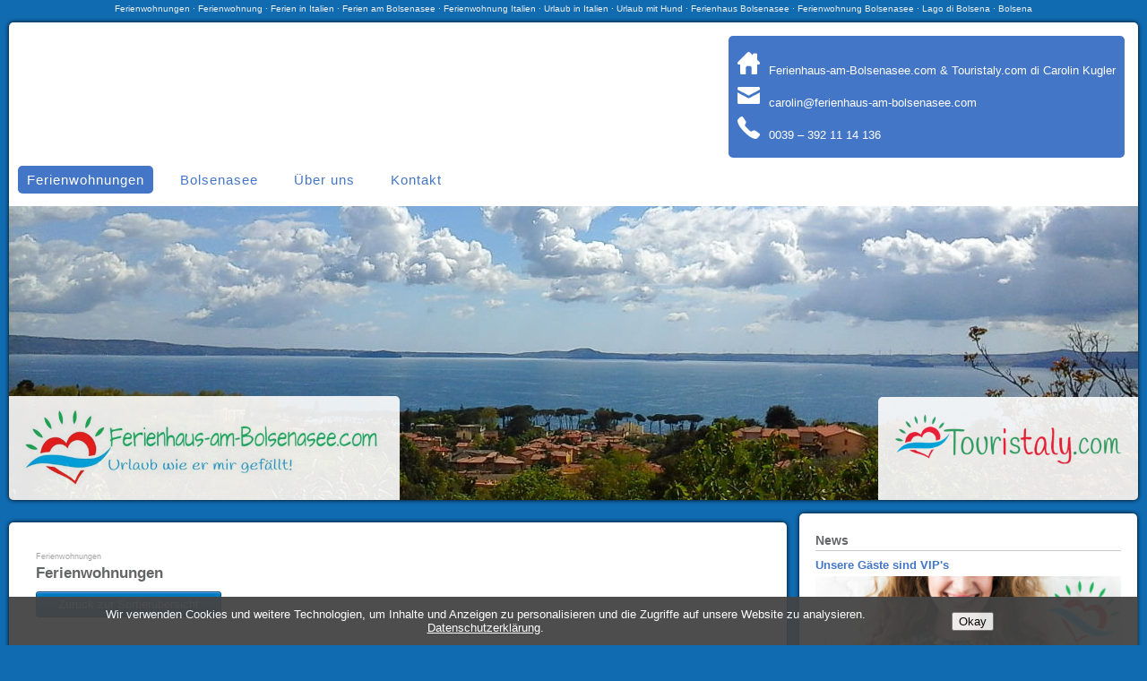

--- FILE ---
content_type: text/html; charset=UTF-8
request_url: https://www.ferienhaus-am-bolsenasee.com/ferienhaeuser/la-ripetta-%28bolsena---latium%29_o_6.php
body_size: 6818
content:
<!DOCTYPE HTML>
<html lang="de-DE">

<head>
	<meta http-equiv="content-type" content="text/html; charset=utf-8" />
	<title> - Ferienwohnungen / Ferienhäuser am Bolsenasee</title>
	<meta property="og:title" content=" - Ferienwohnungen / Ferienhäuser am Bolsenasee" />
	<meta name="author" content="Ferienhaus-am-Bolsenasee, I-01023 Bolsena" />
	<meta name="copyright" content="Ferienhaus-am-Bolsenasee, I-01023 Bolsena" />
	<meta name="publisher" content="symweb GmbH, D-71277 Rutesheim-Perouse, https://www.symweb.de/" />
	<meta name="keywords" content=", Ferienhäuser in Italien, Bolsena, Lago di Bolsena, Ferienwohnungen in Italien, Ferienhaus in Italien, Ferienwohnung in Italien, Ferien in Italien, Urlaub in Italien, Urlaub am Bolsenasee, Ferien am Bolsenasee, Feriendomizil, Ferien mit Hund" />
	<meta name="description" content=". Hier finden Sie ihr Traumferienhaus / Traumferienwohnung für einen unvergesslichen Urlaub" />
	<meta property="og:description" content=". Hier finden Sie ihr Traumferienhaus / Traumferienwohnung für einen unvergesslichen Urlaub" />
	<meta property="og:type" content="website" />
	<meta property="og:locale" content="de_DE" />
	<meta property="og:url" content="https://www.ferienhaus-am-bolsenasee.com/ferienhaeuser/la-ripetta-%28bolsena---latium%29_o_6.php" />
	<meta name="robots" content="index,follow" />
	<meta name="viewport" content="initial-scale=1.0, user-scalable=yes" />
	<link rel="shortcut icon" href="../images/favicon.ico" />

	<!-- css -->
		<!-- minimiertes css -->
		<link rel="stylesheet" type="text/css" href="../includes/min/f=css/fonts/fonts.css,css/main.css,css/screen.css,css/slicknav.css,css/media_queries.css,css/rateit.css,css/slickcss.css,css/easy-responsive-tabs.css,css/flexslider.css,css/BeatPicker.min.css,css/blueimp-gallery.css,css/navigation.css,css/ferienhaeuser.css" media="print,screen" />
		<!--[if IE]><style type="text/css">
			#outer {word-wrap:break-word;}
			ul {zoom:100%;}
		</style><![endif]-->
		<!--[if IE 8]><script type="text/javascript" src="../js/jquery.media_queries.js"></script><![endif]-->
	<!-- javascript -->
		<!-- jquery -->
		<script type="text/javascript" src="../js/jquery-1.8.3.min.js"></script>

		<!-- minimierte scripts -->
		<script type="text/javascript" async="async" src="../includes/min/f=js/jquery.masonry.min.js,js/jquery.goup.min.js,js/jquery.slicknav.min.js,js/jquery.debounceresize.js,js/jquery.rateit.min.js,js/slick.min.js,js/easyResponsiveTabs.js,js/jquery.flexslider-min.js,js/jquery.lazyload.min.js,js/jquery-validate.min.js,js/BeatPicker.min.js,js/blueimp-gallery.min.js,js/general.js,js/ferienhaeuser_detail.js"></script>

<script src="//maps.googleapis.com/maps/api/js?v=weekly&key=AIzaSyCdGhKNvXy-Yw2yVHwDvxpM-dKkKi-Lf1k&libraries=places"></script>

	<!-- gaOptout -->
	<script type="text/javascript">
	var gaProperty = 'UA-39783660-1';
	var disableStr = 'ga-disable-' + gaProperty;
	if (document.cookie.indexOf(disableStr + '=true') > -1) {
	window[disableStr] = true;
	}
	function gaOptout() {
	document.cookie = disableStr + '=true; expires=Thu, 31 Dec 2099 23:59:59 UTC; path=/';
	window[disableStr] = true;
	}
	</script>
	<!-- google analytics -->
	<script type="text/javascript">

		var _gaq = _gaq || [];
		_gaq.push(['_setAccount', 'UA-39783660-1']);
		_gaq.push(['_gat._anonymizeIp']);
		_gaq.push(['_trackPageview']);

		(function() {
			var ga = document.createElement('script'); ga.type = 'text/javascript'; ga.async = true;
			ga.src = ('https:' == document.location.protocol ? 'https://ssl' : 'http://www') + '.google-analytics.com/ga.js';
			var s = document.getElementsByTagName('script')[0]; s.parentNode.insertBefore(ga, s);
		})();

	</script>
</head>

<body onload="initializeMapstraction();">

<div id="fb-root"></div>
<script>(function(d, s, id) {
  var js, fjs = d.getElementsByTagName(s)[0];
  if (d.getElementById(id)) return;
  js = d.createElement(s); js.id = id;
  js.src = "//connect.facebook.net/de_DE/sdk.js#xfbml=1&appId=496672520377954&version=v2.0";
  fjs.parentNode.insertBefore(js, fjs);
}(document, 'script', 'facebook-jssdk'));</script>

<div id="fullheightcontainer">
	<div id="wrapper">
	<!-- main (start) -->
	<div id="wrapper2">
		<div id="siteWords"><span>Ferienwohnungen &middot; Ferienwohnung &middot; Ferien in Italien &middot; Ferien am Bolsenasee &middot; Ferienwohnung Italien &middot; Urlaub in Italien &middot; Urlaub mit Hund &middot; Ferienhaus Bolsenasee &middot; Ferienwohnung Bolsenasee &middot; Lago di Bolsena &middot; Bolsena</span></div>
		<div id="outer">
			<div id="float-wrap">
				<!-- content (start) -->
				<div id="center">
					<div id="clearheadercenter"></div>
					<div id="masonry">
						<div class="grid-sizer"></div>
						<div class="item w1 stamp stamp1">
							<div id="container-center">
								<!-- sie sind hier: -->
								<div id="contLocation">
<span><a href="../ferienhaeuser/index.php" title="Ferienwohnungen">Ferienwohnungen</a></span>
								</div>

	<div id="contBlock1">
<h1>Ferienwohnungen</h1>
		<div class="ferienhaeuserContent">
<!-- objekt -->
<div class="ferienhaeuserContainer">
	<button class="myButton" onclick="window.location.href = '../ferienhaeuser/index.php';">Zurück zur Sortierübersicht</button><br /><br />

	<h2 class="objekt"></h2><br />

	<!-- galerie / video -->
		<div class="clear">&nbsp;</div>

	<!-- beschreibungs tabs -->
	<div id="responsiveTab">
		<!-- tabkopf -->
		<ul class="resp-tabs-list">
			<li>Beschreibung</li>
						<li>Ausstattung</li>
			<li>Lage</li>
									<li>Kontakt</li>
		</ul>
		<!-- tabinhalte -->
		<div class="resp-tabs-container">     
			<!-- beschreibung -->
			<div>
							</div>
			<!-- zimmeraufteilung -->
						<!-- austattung -->
			<div>
				<!-- austattung außenbereich -->
				<div class="liSpalte">
					<h2>Außenbereich</h2>
					<ul>
																																																																	</ul>
				</div>
				<!-- austattung geräteaustattung -->
				<div class="reSpalte">
					<h2>Geräteaustattung</h2>
					<ul>
																																																																													</ul>
				</div>
				<!-- austattung allgemein -->
				<div class="liSpalte">
					<h2>Allgemein</h2>
					<ul>
																																																																	</ul>
				</div>
				<div class="clear">&nbsp;</div>
			</div>
			<!-- lage -->
			<div>
																<!-- google maps -->
				<div id="ferienhaeuserGMap"></div>
			</div>
			<!-- preistabelle -->
						<!-- wohneinheiten im objekt -->
						<!-- kontaktformular -->
			<div>
				<form class="kontaktformular" id="kontaktformular" method="get" action="">
					<input type="hidden" name="typ" value="objekt" />
					<span style="font-weight:bold" >Unverbindliche Anfrage</span>
					<table>
						<tbody>
							<tr>
								<td>Anreise, Abreise *</td>
								<td><input type="text" name="anreise" data-beatpicker="true" data-beatpicker-module="clear,gotoDate" data-beatpicker-format="['DD','MM','YYYY'],separator:'.'" data-beatpicker-position="['*','*']" data-beatpicker-range="true" data-beatpicker-extra="customOptions"></td>
							</tr>
							<tr>
								<td>Erwachsene *</td>
								<td><input type="text" name="anzahlerwachsene" size="2" maxlength="2" /></td>
							</tr>
							<tr>
								<td>Anzahl Kinder</td>
								<td><input type="text" name="anzahlkinder" size="2" maxlength="2" /></td>
							</tr>
							<tr>
								<td>Alter der Kinder</td>
								<td><input type="text" name="alterkinder" size="5" maxlength="10" /></td>
							</tr>
							<tr>
								<td>Hund</td>
								<td><input type="text" name="anzahlhund" size="2" maxlength="2" /></td>
							</tr>
							<tr>
								<td>Name des Objekts</td>
								<td><input type="text" name="nameobjekt" maxlength="90" disabled value="" /></td>
							</tr>
							<tr>
								<td style="font-weight:bold; padding-top:15px; ">Persönliche Angaben</td>
								<td></td>
							</tr>
							<tr>
								<td>Anrede</td>
								<td><input type="radio" name="anrede" value="1"> Frau <input type="radio" name="anrede" value="2"> Herr</td>
							</tr>
							<tr>
								<td>Vorname, Nachname *</td>
								<td><input type="text" name="vorname" /> <input type="text" name="nachname" maxlength="90" /></td>
							</tr>
							<tr>
								<td>Strasse</td>
								<td><input type="text" name="strasse" maxlength="120" /></td>
							</tr>
							<tr>
								<td>Plz, Ort</td>
								<td><input type="text" name="plz" size="4" maxlength="5" /> <input type="text" name="ort" maxlength="90" /></td>
							</tr>
							<tr>
								<td>Antwort bevorzugt per</td>
								<td><input type="radio" name="antwortbevorzugt" value="1"> Telefon <input type="radio" name="antwortbevorzugt" value="2"> E-Mail</td>
							</tr>
							<tr>
								<td>Telefon *</td>
								<td><input type="text" name="telefon" maxlength="40"/></td>
							</tr>
							<tr>
								<td>E-Mail *</td>
								<td><input type="text" name="email" maxlength="90" /></td>
							</tr>
							<tr>
								<td>Persönliche Nachricht</td>
								<td><textarea name="persoenlichenachricht" cols="40" rows="3"></textarea></td>
							</tr>
							<tr style="display:none">
								<td>Spamschutz *</td>
								<td><input type="text" name="honeypot" maxlength="40"/></td>
							</tr>
							<tr>
								<td></td>
								<td><input class="submit myButton" type="submit" value="absenden" /></td>
							</tr>
						</tbody>
					</table>
				</form>
			</div>
		</div>
	</div>

	<!-- stichworte -->
	</div>
		</div>
		<div class="clear">&nbsp;</div>
	</div>


								<!-- druckansicht -->
								<div id="printPage">
									<p><a class="printPage" href="/ferienhaeuser/la-ripetta-%28bolsena---latium%29_o_6.php?print=1" rel="nofollow" title=" - Ferienwohnungen / Ferienhäuser am Bolsenasee (Druckansicht)"><img src="../images/print.png" alt="Drucken" /></a></p>
								</div>
							</div>
						</div>


						<div class="item w2">
							<!-- news -->
							<div class="KastenRechteSpalte">
								<h2>News</h2>
<div class="reSpalteBox">
<h3 class="reSpalteTitel"><a href="../news/unsere-gaeste-sind-vips__34.php" title="Unsere G&auml;ste sind VIP&#039;s ">Unsere G&auml;ste sind VIP&#039;s </a></h3>
<div class="aktuellesimage"><a href="../news/unsere-gaeste-sind-vips__34.php" title="Unsere G&auml;ste sind VIP&#039;s "><img class="reSpalteImage lazy" src="../thumbnail.php?w=350&amp;image=news/images/398cc22a-c9d4-4119-80c6-7e330a8893b1.jpeg" width="350" alt="" />
</a></div><p class="reSpalteUntertitel">Mach mehr aus Deinem Urlaub &ndash; mit unseren exklusiven Gutscheinen! ... [<a href="../news/unsere-gaeste-sind-vips__34.php" title="Unsere G&auml;ste sind VIP&#039;s ">mehr</a>]</p>
</div>
<div class="reSpalteBox"><p class="reSpalteUntertitel">[<a href="../news/index.php" title="Weitere Neuigkeiten">Weitere Neuigkeiten</a>]</p></div>
							</div>
						</div>

						<div class="item w2">
							<div style="text-align:center;">
								<button class="myButton" onclick="$('.alleEinheiten').slickPrev();">&uArr;</button>
							</div>
							<!-- alle einheiten -->
							<div class="KastenRechteSpalte alleEinheiten">
								<h2>alle Feriendomizile</h2>
<div class="reSpalteBox" data-sortiernummer="1">
<h3 class="reSpalteTitel"><a href="../ferienhaeuser/agriturismo-le-vigne-%28bolsena---bolsenasee---italien%29_o_128.php" title="Agriturismo Le Vigne (Bolsena / Bolsenasee / Italien)">Agriturismo Le Vigne (Bolsena / Bolsenasee / Italien)</a></h3>
<div class="ferienhaeuserimage"><a href="../ferienhaeuser/agriturismo-le-vigne-%28bolsena---bolsenasee---italien%29_o_128.php" title="Agriturismo Le Vigne (Bolsena / Bolsenasee / Italien)"><img class="reSpalteImage" src="../thumbnail.php?w=350&amp;image=ferienhaeuser/images/objekte/Le Vigne/le vigne.jpg" width="350" alt="Agriturismo Le Vigne (Bolsena / Bolsenasee / Italien)" />
</a></div><div class="ferienhaeusericons"><ul><li>Max  Personen</span></li><li>Wohnfläche  m²</span></li><li><span style="font-weight:bold">Preis ab  €</span></li></ul><img src="../images/icon_pool.png" alt="Pool" title="Pool"/><img src="../images/icon_hund.png" alt="Urlaub mit Hund" title="Urlaub mit Hund"/><img src="../images/icon_wifi.png" alt="Internet / WIFI / WLAN" title="Internet / WIFI / WLAN"/><img src="../images/icon_klimaanlage.png" alt="Klimaanlage" title="Klimaanlage"/></div><div class="clear">&nbsp;</div><p class="reSpalteUntertitel">Nur zweihundert Meter vom Zentrum von Bolsena&nbsp;entfernt, liegt das traumhafte Agriturismo Le Vigne, bestehend aus 5 Ferienwohnungn und ein paar charmanten Zimmern, direkt an der ... [<a href="../ferienhaeuser/agriturismo-le-vigne-%28bolsena---bolsenasee---italien%29_o_128.php" title="Agriturismo Le Vigne (Bolsena / Bolsenasee / Italien)">mehr</a>]</p>
</div>
<div class="reSpalteBox" data-sortiernummer="2">
<h3 class="reSpalteTitel"><a href="../ferienhaeuser/ferienhaus-honeymoon-%28bolsena---bolsenasee---italien%29_o_126.php" title="Ferienhaus Honeymoon (Bolsena / Bolsenasee / Italien) ">Ferienhaus Honeymoon (Bolsena / Bolsenasee / Italien) </a></h3>
<div class="ferienhaeuserimage"><a href="../ferienhaeuser/ferienhaus-honeymoon-%28bolsena---bolsenasee---italien%29_o_126.php" title="Ferienhaus Honeymoon (Bolsena / Bolsenasee / Italien) "><img class="reSpalteImage" src="../thumbnail.php?w=350&amp;image=ferienhaeuser/images/objekte/Honeymoon/515201901141811119723L.jpg" width="350" alt="Ferienhaus Honeymoon (Bolsena / Bolsenasee / Italien) " />
</a></div><div class="ferienhaeusericons"><ul><li>Max 4 Personen</span></li><li>Wohnfläche 50 m²</span></li><li><span style="font-weight:bold">Preis ab 105 €</span></li></ul><img src="../images/icon_strand.png" alt="Strand" title="Strand"/><img src="../images/icon_pool.png" alt="Pool" title="Pool"/><img src="../images/icon_hund.png" alt="Urlaub mit Hund" title="Urlaub mit Hund"/><img src="../images/icon_wifi.png" alt="Internet / WIFI / WLAN" title="Internet / WIFI / WLAN"/></div><div class="clear">&nbsp;</div><p class="reSpalteUntertitel">Dieses kleine romantische Ferienhaus DIREKT am Bolsenasee f&uuml;r 2 Personen, geh&ouml;rt zu einem der sch&ouml;nsten Agriturismi in Bolsena  ... [<a href="../ferienhaeuser/ferienhaus-honeymoon-%28bolsena---bolsenasee---italien%29_o_126.php" title="Ferienhaus Honeymoon (Bolsena / Bolsenasee / Italien) ">mehr</a>]</p>
</div>
<div class="reSpalteBox" data-sortiernummer="6">
<h3 class="reSpalteTitel"><a href="../ferienhaeuser/ferienhaus-biene-%28bolsena---bolsenasee---italien%29_o_125.php" title="Ferienhaus Biene (Bolsena / Bolsenasee / Italien) ">Ferienhaus Biene (Bolsena / Bolsenasee / Italien) </a></h3>
<div class="ferienhaeuserimage"><a href="../ferienhaeuser/ferienhaus-biene-%28bolsena---bolsenasee---italien%29_o_125.php" title="Ferienhaus Biene (Bolsena / Bolsenasee / Italien) "><img class="reSpalteImage" src="../thumbnail.php?w=350&amp;image=ferienhaeuser/images/objekte/Poggio delle Api/DSC_6519.JPG" width="350" alt="Ferienhaus Biene (Bolsena / Bolsenasee / Italien) " />
</a></div><div class="ferienhaeusericons"><ul><li>Max 13 Personen</span></li><li>Wohnfläche 143 m²</span></li><li><span style="font-weight:bold">Preis ab  €</span></li></ul><img src="../images/icon_strand.png" alt="Strand" title="Strand"/><img src="../images/icon_pool.png" alt="Pool" title="Pool"/><img src="../images/icon_hund.png" alt="Urlaub mit Hund" title="Urlaub mit Hund"/></div><div class="clear">&nbsp;</div><p class="reSpalteUntertitel">Ferienhaus "Agriturismo Biene" mit 2 Ferienwohnung - ideal auch f&uuml;r Urlaub mit Freunden! ... [<a href="../ferienhaeuser/ferienhaus-biene-%28bolsena---bolsenasee---italien%29_o_125.php" title="Ferienhaus Biene (Bolsena / Bolsenasee / Italien) ">mehr</a>]</p>
</div>
<div class="reSpalteBox" data-sortiernummer="7">
<h3 class="reSpalteTitel"><a href="../ferienhaeuser/lagriturismo-%28bolsena---bolsenasee---italien%29_o_117.php" title="L&#039;Agriturismo (Bolsena / Bolsenasee / Italien) ">L&#039;Agriturismo (Bolsena / Bolsenasee / Italien) </a></h3>
<div class="ferienhaeuserimage"><a href="../ferienhaeuser/lagriturismo-%28bolsena---bolsenasee---italien%29_o_117.php" title="L&#039;Agriturismo (Bolsena / Bolsenasee / Italien) "><img class="reSpalteImage" src="../thumbnail.php?w=350&amp;image=ferienhaeuser/images/objekte/La Fattoria/201902071246149163.jpg" width="350" alt="L&#039;Agriturismo (Bolsena / Bolsenasee / Italien) " />
</a></div><div class="ferienhaeusericons"><ul><li>Max 7 Personen</span></li><li>Wohnfläche  m²</span></li><li><span style="font-weight:bold">Preis ab  €</span></li></ul><img src="../images/icon_strand.png" alt="Strand" title="Strand"/><img src="../images/icon_pool.png" alt="Pool" title="Pool"/></div><div class="clear">&nbsp;</div><p class="reSpalteUntertitel">Agriturismo direkt am Bolsenasee mit 8 Apartments, Pool und Strand. ... [<a href="../ferienhaeuser/lagriturismo-%28bolsena---bolsenasee---italien%29_o_117.php" title="L&#039;Agriturismo (Bolsena / Bolsenasee / Italien) ">mehr</a>]</p>
</div>
<div class="reSpalteBox" data-sortiernummer="8">
<h3 class="reSpalteTitel"><a href="../ferienhaeuser/parco-verde-%28bolsena---bolsenasee---italien%29_o_120.php" title="Parco Verde (Bolsena / Bolsenasee / Italien) ">Parco Verde (Bolsena / Bolsenasee / Italien) </a></h3>
<div class="ferienhaeuserimage"><a href="../ferienhaeuser/parco-verde-%28bolsena---bolsenasee---italien%29_o_120.php" title="Parco Verde (Bolsena / Bolsenasee / Italien) "><img class="reSpalteImage" src="../thumbnail.php?w=350&amp;image=ferienhaeuser/images/objekte/Parco di Canuleio/LAnticaFattoria-0715.JPG" width="350" alt="Parco Verde (Bolsena / Bolsenasee / Italien) " />
</a></div><div class="ferienhaeusericons"><ul><li>Max  Personen</span></li><li>Wohnfläche  m²</span></li><li><span style="font-weight:bold">Preis ab  €</span></li></ul><img src="../images/icon_strand.png" alt="Strand" title="Strand"/><img src="../images/icon_pool.png" alt="Pool" title="Pool"/><img src="../images/icon_hund.png" alt="Urlaub mit Hund" title="Urlaub mit Hund"/><img src="../images/icon_wifi.png" alt="Internet / WIFI / WLAN" title="Internet / WIFI / WLAN"/></div><div class="clear">&nbsp;</div><p class="reSpalteUntertitel">Entdecke pure Erholung am malerischen Bolsenasee!In diesem traumhaften Agriturismo mit Pool und Seeblick ... [<a href="../ferienhaeuser/parco-verde-%28bolsena---bolsenasee---italien%29_o_120.php" title="Parco Verde (Bolsena / Bolsenasee / Italien) ">mehr</a>]</p>
</div>
<div class="reSpalteBox" data-sortiernummer="10">
<h3 class="reSpalteTitel"><a href="../ferienhaeuser/alloggio-titti-%28bolsena---bolsenasee---italien%29_o_98.php" title="Alloggio Titti (Bolsena / Bolsenasee / Italien) ">Alloggio Titti (Bolsena / Bolsenasee / Italien) </a></h3>
<div class="ferienhaeuserimage"><a href="../ferienhaeuser/alloggio-titti-%28bolsena---bolsenasee---italien%29_o_98.php" title="Alloggio Titti (Bolsena / Bolsenasee / Italien) "><img class="reSpalteImage" src="../thumbnail.php?w=350&amp;image=ferienhaeuser/images/objekte/Alloggio Titti/extra 3.jpg" width="350" alt="Alloggio Titti (Bolsena / Bolsenasee / Italien) " />
</a></div><div class="ferienhaeusericons"><ul><li>Max 4 Personen</span></li><li>Wohnfläche 58 m²</span></li><li><span style="font-weight:bold">Preis ab 107 €</span></li></ul><img src="../images/icon_wifi.png" alt="Internet / WIFI / WLAN" title="Internet / WIFI / WLAN"/></div><div class="clear">&nbsp;</div><p class="reSpalteUntertitel">Reihenhaus direkt in Bolsena, in ruhiger Lage (private Zufahrtsstra&szlig;e), direkt am See! ... [<a href="../ferienhaeuser/alloggio-titti-%28bolsena---bolsenasee---italien%29_o_98.php" title="Alloggio Titti (Bolsena / Bolsenasee / Italien) ">mehr</a>]</p>
</div>
<div class="reSpalteBox" data-sortiernummer="11">
<h3 class="reSpalteTitel"><a href="../ferienhaeuser/il-casale-del-sughereto-%28bolsena---bolsenasee---italien%29_o_95.php" title="Il Casale del Sughereto (Bolsena / Bolsenasee / Italien) ">Il Casale del Sughereto (Bolsena / Bolsenasee / Italien) </a></h3>
<div class="ferienhaeuserimage"><a href="../ferienhaeuser/il-casale-del-sughereto-%28bolsena---bolsenasee---italien%29_o_95.php" title="Il Casale del Sughereto (Bolsena / Bolsenasee / Italien) "><img class="reSpalteImage" src="../thumbnail.php?w=350&amp;image=ferienhaeuser/images/objekte/Villa Marco/WhatsApp Image 2022-05-04 at 21.17.31(8).jpeg" width="350" alt="Il Casale del Sughereto (Bolsena / Bolsenasee / Italien) " />
</a></div><div class="ferienhaeusericons"><ul><li>Max 6 Personen</span></li><li>Wohnfläche 75 m²</span></li><li><span style="font-weight:bold">Preis ab 250,00 €</span></li></ul><img src="../images/icon_pool.png" alt="Pool" title="Pool"/><img src="../images/icon_wifi.png" alt="Internet / WIFI / WLAN" title="Internet / WIFI / WLAN"/></div><div class="clear">&nbsp;</div><p class="reSpalteUntertitel">Traumvilla mit sch&ouml;nsten Blick auf den See und Pool mit Springbrunnen! (f&uuml;r 4-6 Personen) ... [<a href="../ferienhaeuser/il-casale-del-sughereto-%28bolsena---bolsenasee---italien%29_o_95.php" title="Il Casale del Sughereto (Bolsena / Bolsenasee / Italien) ">mehr</a>]</p>
</div>
							</div>

							<div style="text-align:center;">
								<button class="myButton" onclick="$('.alleEinheiten').slickNext();">&dArr;</button>
							</div>
						</div>
						<div class="item w2" style="height:100px; margin-top:1px;">
							<!-- social bar -->
							<div class="KastenRechteSpalte">
								<h2>Wir sind auf</h2>

								<!-- facebook -->
								<div class="fb-like" data-href="https://www.facebook.com/FerienhausAmBolsenasee?fref=ts" data-layout="button_count" data-action="like" data-show-faces="true" data-share="true"></div><br /><br />
							</div>
						</div>
					</div>
					<div id="clearfootercenter"></div>
				</div>
				<!-- content (ende) -->
			</div> <!-- end id="float-wrap" -->
			<div class="clear">&nbsp;</div>
		</div> <!-- end <div id="outer"> -->
	</div> <!-- end id="wrapper2" -->
	<!-- main (ende) -->

	<!-- header (start) -->
	<div id="header">
		<header>
			<div id="intro">
				<div id="pageHeader">
				</div>
				<div class="kontaktBlock">
					<p><a href="/index.php" title="Startseite"><img src="../images/home.png" alt="Ferienhaus-am-Bolsenasee.com &amp; Touristaly.com di Carolin Kugler" />Ferienhaus-am-Bolsenasee.com &amp; Touristaly.com di Carolin Kugler</a></p>
					<p><a href="mailto:carolin@ferienhaus-am-bolsenasee.com" title="E-Mail an Ferienhaus-am-Bolsenasee.com di Carolin Kugler"><img src="../images/mail.png" alt="E-Mail" />carolin@ferienhaus-am-bolsenasee.com</a></p>
					<p><a href="tel:00393921114136" title="Anrufen bei Ferienhaus-am-Bolsenasee.com di Carolin Kugler"><img src="../images/phone.png" alt="Anrufen" />0039 – 392 11 14 136</a></p>
				</div>
				<div class="kontaktBlock w2">
					<p>
						<a href="/index.php" title="Startseite"><img src="../images/home.png" alt="Ferienhaus-am-Bolsenasee.com &amp; Touristaly.com di Carolin Kugler" /></a>
						<a href="mailto:carolin@ferienhaus-am-bolsenasee.com" title="E-Mail an Ferienhaus-am-Bolsenasee.com di Carolin Kugler"><img src="../images/mail.png" alt="E-Mail" /></a>
						<a href="tel:00393921114136" title="Anrufen bei Ferienhaus-am-Bolsenasee.com di Carolin Kugler"><img style="padding-right:0;" src="../images/phone.png" alt="Anrufen" /></a>
					</p>
				</div>
				<!-- navigation -->
				<div id="navContainer">
					<nav>
						<ul class="navList">
						<!-- beginn des dynamischen menü -->
<li id="navFerienhaeuser" class="act"><a href="../ferienhaeuser/index.php" title="Ferienwohnungen" >Ferienwohnungen</a></li>
<li><a href="../bolsenasee/index.php" title="Bolsenasee" >Bolsenasee</a></li>
<li><a href="../ueber-uns.php" title="&Uuml;ber uns" >&Uuml;ber uns</a></li>
<li id="navKontakt"><a href="../kontakt.php" title="Kontakt" >Kontakt</a></li>
						<!-- ende des dynamischen menü -->
						</ul>
					</nav>
				</div>
				<div id="kopfbild">
	<img src="/images/kopfbild.jpg" alt="Ferien am Bolsenasee" title="Ferien am Bolsenasee" height="350" width="1260" />				</div>
				<div id="slogan">
					<div id="logo">
						<a href="/index.php" title="Ferienhaus-am-Bolsenasee.com di Carolin Kugler"><img src="/images/ferienhaus-am-bolsenasee-logo.jpg" width="406" height="85" alt="Ferienhaus-am-Bolsenasee.com di Carolin Kugler" title="Ferienhaus-am-Bolsenasee.com di Carolin Kugler" /></a>
					</div>
				</div>
				<div id="slogan2">
					<div id="logo2">
						<a href="https://www.touristaly.com/" target="_blank" title="Touristaly.com di Carolin Kugler"><img src="/images/logo-touristaly.png" width="260" height="64" alt="Touristaly.com di Carolin Kugler" title="Touristaly.com di Carolin Kugler" /></a>
					</div>
				</div>
			</div>
		</header>
	</div>
	<!-- header (ende) -->

	<div class="clear">&nbsp;</div>

	<!-- footer (start) -->
	<div id="footer">
		<footer>
			<!-- fusszeile -->
			<div id="outro">
				<!-- stichwort-wolke -->
				<div id="stichwortWolke">
<a href="../stichwort/ferienwohnung/2" class="t2" title="Ferienwohnung (2)" style="font-size:11px;">Ferienwohnung</a>
<a href="../stichwort/latium/3" class="t2" title="Latium (1)" style="font-size:11px;">Latium</a>
<a href="../stichwort/ferienhaus/1" class="t2" title="Ferienhaus (0)" style="font-size:11px;">Ferienhaus</a>
				</div>
				<!-- navigation -->
				<div id="navContainerFooter">
					<nav>
						<ul class="navList">
						<!-- beginn des dynamischen menü -->
<li>Entdecken
<ul>
<li><a href="../bolsenasee/index.php" title="Der Bolsenasee" >Der Bolsenasee</a></li>
<li><a href="../freizeitaktivitaeten/index.php" title="Freizeitaktivit&auml;ten" >Freizeitaktivit&auml;ten</a></li>
<li><a href="../links/index.php" title="interessante Links" >interessante Links</a></li>
<li><a href="../news/index.php" title="News" >News</a></li>
</ul>
</li>

<li>Interessantes<ul>
<li><a href="../ueber-uns.php" title="&Uuml;ber uns" >&Uuml;ber uns</a></li>
<li><a href="../https://www.facebook.com/FerienhausAmBolsenasee?fref=ts" title="Wir auf Facebook" >Wir auf Facebook</a></li>
<li><a href="../https://www.youtube.com/channel/UCTlD6ApfbzNr5SbN8V1ccXg" title="Wir auf Youtube" >Wir auf Youtube</a></li>
</ul>
</li>

<li>Infos<ul>
<li><a href="../versicherungen.php" title="Versicherungen" >Versicherungen</a></li>
<li><a href="../agbs.php" title="AGBs" >AGBs</a></li>
<li><a href="../haeufige_fragen/index.php" title="H&auml;ufige Fragen" >H&auml;ufige Fragen</a></li>
</ul>
</li>

<li>Sonstiges<ul>
<li><a href="../kontakt.php" title="Kontakt" >Kontakt</a></li>
<li><a href="../impressum.php" title="Impressum" >Impressum</a></li>
<li id="navDatenschutz"><a href="../datenschutz.php" title="Datenschutz" >Datenschutz</a></li>
<li><a href="../stichwort/index.php" title="Stichworte" >Stichworte</a></li>
<li id="navSitemap"><a href="../sitemap.php" title="Sitemap" >Sitemap</a></li>
</ul>
</li>
						<!-- ende des dynamischen menü -->
						</ul>
					</nav>
				</div>
				<div class="clear">&nbsp;</div>
				<!-- copyright -->
				<div id="pageFooter">
					<p><a onclick="window.open('../../admin/ferienhaeuser/objekte_index.php?m_id=5&amp;action=aendern&amp;id=6', 'admin');" rel="nofollow" style="text-decoration:none;">&copy;</a> <a onclick="window.open('../admin/login.php')" rel="nofollow" title="">2026</a> <a href="https://www.ferienhaus-am-bolsenasee.com/" title="ferienhaus-am-bolsenasee.com">ferienhaus-am-bolsenasee.com</a> powered by <a href="https://www.symweb.de/" target="_blank" title="Internetagentur symweb">symweb GmbH</a></p>
				</div>
			</div>
		</footer>
	</div>
	<!-- footer (ende) -->

	<!-- scrollbutton -->
	<div id='goup'></div>
</div>
</div>


               <script type="text/javascript">
               //<![CDATA[
               var geocoder= new google.maps.Geocoder();
               function initializeMapstraction() {
             
                var mapOptions = {
                  zoom: 13,
                  panControl: true,
                  zoomControl: true,
                  streetViewControl: true,
                  scaleControl: false,
                  mapTypeId: google.maps.MapTypeId.ROADMAP
                };
                map = new google.maps.Map(document.getElementById('ferienhaeuserGMap',mapOptions),
                mapOptions);
               
                  function geocode(address){
                    
                    geocoder.geocode( { 'address': address}, function(results, status) {
                      if (status == google.maps.GeocoderStatus.OK) {
                        map.setCenter(results[0].geometry.location);
                        marker = new google.maps.Marker({
                          map: map,
                          position: results[0].geometry.location,
                        });
                      } 
                    });
                  }
                  var address = ", ,";
                  geocode(address);
                 
               }
               //]]>
               </script>
               
<!-- The Gallery as lightbox dialog, should be a child element of the document body -->
<div id="blueimp-gallery" class="blueimp-gallery">
	<div class="slides"></div>
	<h3 class="title"></h3>
	<a class="prev">‹</a>
	<a class="next">›</a>
	<a class="close">×</a>
	<a class="play-pause"></a>
	<ol class="indicator"></ol>
</div>

<!-- logo mobil -->
<div id="logo_mobil"><a href="/index.php" title="Ferienhaus-am-Bolsenasee.com di Carolin Kugler"><img src="/images/ferienhaus-am-bolsenasee-logo-mobil.jpg" width="215" height="45" alt="Ferienhaus-am-Bolsenasee.com di Carolin Kugler" title="Ferienhaus-am-Bolsenasee.com di Carolin Kugler" /></a></div>

<!-- datenschutzInfo -->
<div id="datenschutzInfo" >
	<div class="text">
		<p>Wir verwenden Cookies und weitere Technologien, um Inhalte und Anzeigen zu personalisieren und die Zugriffe auf unsere Website zu analysieren. <a href="/datenschutz.php" target="_blank" title="Datenschutzerklärung">Datenschutzerkl&auml;rung</a>.</p>
	</div>
	<div class="button">
		<button class="annehmen">Okay</button>
	</div>
</div>

</body>
</html>

--- FILE ---
content_type: text/css; charset=utf-8
request_url: https://www.ferienhaus-am-bolsenasee.com/includes/min/f=css/fonts/fonts.css,css/main.css,css/screen.css,css/slicknav.css,css/media_queries.css,css/rateit.css,css/slickcss.css,css/easy-responsive-tabs.css,css/flexslider.css,css/BeatPicker.min.css,css/blueimp-gallery.css,css/navigation.css,css/ferienhaeuser.css
body_size: 8776
content:
@font-face{font-family:'GochiHand-Regular';src:url('/css/fonts/GochiHand-Regular_gdi.eot');src:url('/css/fonts/GochiHand-Regular_gdi.eot?#iefix') format('embedded-opentype'),
url('/css/fonts/GochiHand-Regular_gdi.woff') format('woff'),
url('/css/fonts/GochiHand-Regular_gdi.ttf') format('truetype'),
url('/css/fonts/GochiHand-Regular_gdi.otf') format('opentype'),
url('/css/fonts/GochiHand-Regular_gdi.svg#GochiHand-Regular') format('svg');font-weight:400;font-style:normal;font-stretch:normal;unicode-range:U+0020-20AC}#wrapper{border:0}#wrapper2{border:0}#outer{background:none}body{background:#106BB1;font-family:Verdana,Arial,sans-serif;color:#656667;font-size:0.8em}h1{font-size:17px;line-height:20px;padding:0;margin:0;margin-bottom:10px}h2{font-size:14px;line-height:15px;padding:0;margin-bottom:0}h3{font-size:12px;line-height:15px}h4{font-size:9px}p{margin:8px
0 !important;padding:0}img{border:0;max-width:100%;height:auto}ul{margin-left:0;padding-left:0}li{margin-left:18px;list-style-image:url('/images/list_icon.png');padding-bottom:7px}a:link,a:visited{color:#4476C7;text-decoration:none}a:hover,a:active{text-decoration:underline}input[type="text"],textarea{border:1px
solid #ccc}hr{color:#ccc}select{background:none;border:1px
solid #ccc}.small{font-size:11px}.x-small{font-size:9px}.no-margin{margin:0;padding:0}.seitennavi{font-size:12px;line-height:15px;color:#EC910B}img.bild-links{float:left;clear:left;margin-right:10px;margin-bottom:10px}img.bild-rechts{float:right;clear:right;margin-left:10px;margin-bottom:10px}#siteWords
span{position:absolute;top:0px;left:0px;z-index:2;width:100%;height:20px;line-height:20px;font-size:10px;color:#edeeee;vertical-align:middle;text-align:center}#siteWords
a{text-decoration:none;color:#edeeee}#intro{height:350px}#pageHeader{position:absolute}.kontaktBlock{background:#4476C7;color:#fff;padding:10px;position:absolute;right:15px;top:15px;border-radius:5px}.kontaktBlock
a{color:#fff;text-decoration:none}.kontaktBlock
img{padding-right:10px}.kontaktBlock.w2{display:none;z-index:99;text-align:center}.kontaktBlock.w2
img{padding-right:25px}#kopfbild{position:absolute;margin-top:0px}#kopfbild
img{height:auto;max-width:100%;width:100%}#slogan{opacity:0.9;position:absolute;bottom:0;background:#fff;padding:15px
15px 10px 15px;color:#fff;font-size:25px;border-top-right-radius:5px}#slogan2{opacity:0.9;position:absolute;bottom:0;right:0;background:#fff;padding:15px
15px 10px 15px;color:#fff;font-size:25px;border-top-left-radius:5px;min-height:90px}#contLocation{font-size:9px;color:#a6a6a6;height:17px;line-height:17px}#contLocation
a{color:#a6a6a6;text-decoration:none}#container-center{padding:15px}#contBlock1{width:auto;font-size:12px;line-height:15px}#stichwortWolke{text-align:center;float:left;width:30%}#stichwortWolke
a{text-decoration:none;color:#444;padding:4px;line-height:18px}#stichwortWolke a:hover{color:#4476C7}.masonry_suche{text-align:left;border-radius:5px;border:1px
solid #ddd;padding:15px;margin-top:15px}.masonry_suche
.weitereSuchkriterien{display:none}.masonry_suche
.wenigerSuchkriterienLink{display:none}.masonry_suche
h2{width:auto;margin:0;margin-bottom:6px;padding-bottom:3px;border-bottom:1px solid #ccc}.masonry_suche
.formular_submit{text-align:center}.masonry_suche input[type="submit"]{text-align:center;margin-top:10px;margin-bottom:10px;display:inline-block;display:inline-table}.masonry_suche
.label{width:100%}.masonry_suche input[type="text"]{border:1px
solid #ccc;border-radius:2px;color:#656667;height:15px;padding:5px;width:99%}.masonry_suche input.beatpicker-input{width:99%}.masonry_suche input.beatpicker-input-to{margin-top:5px}.masonry_suche
select{background:none;border:1px
solid #ccc;color:#656667}.masonry_suche
#abstandstrand{margin-top:5px !important;margin-bottom:20px;padding:0
15px 0 12px}.masonry_suche
.hidden{display:none}.masonry_suche
.wenigerButton{display:none}.masonry_suche .personenanzahl, .masonry_suche .geeignetfuer, .masonry_suche
.objekttyp{border-bottom:1px solid #ccc;margin-bottom:5px;padding-bottom:5px}.masonry_suche .geeignetfuer .myLabel, .masonry_suche .objekttyp .myLabel, .masonry_suche .ausstattung
.myLabel{width:105% !important}.masonry_suche.mobil{margin-bottom:15px;display:none}.masonry_suche.mobil
.weitereSuchkriterien{display:none}.masonry_suche.mobil
.wenigerSuchkriterienLink{display:none}.masonry_suche.mobil .geeignetfuer .myLabel,
.masonry_suche.mobil .objekttyp .myLabel,
.masonry_suche.mobil .ausstattung
.myLabel{width:102% !important}.masonry_suche.mobil .geeignetfuer .mehrButton,
.masonry_suche.mobil .geeignetfuer .wenigerButton,
.masonry_suche.mobil .objekttyp .mehrButton,
.masonry_suche.mobil .objekttyp .wenigerButton,
.masonry_suche.mobil .ausstattung .mehrButton,
.masonry_suche.mobil .ausstattung
.wenigerButton{width:102.5% !important}#masonry{width:100%;height:100%;margin-top:10px;margin-bottom:15px}#masonry .grid-sizer{width:5%}#masonry
.gutter{width:15px}#masonry
.item{background:#fff;border-radius:5px;box-shadow:0 0 5px #000;padding:15px;margin-bottom:15px}#masonry
.item.w1{width:66.5%}#masonry
.item.w2{width:27.5%;margin-bottom:15px;margin-top:0}#masonry .item
img{max-width:100%}#masonry
.stamp.stamp1{left:0}#masonry
.stamp.stamp2{right:0}.KastenRechteSpalte{width:auto;margin:5px
auto;padding:3px}.KastenRechteSpalte
h2{width:auto;margin:0;margin-bottom:6px;padding-bottom:3px;border-bottom:1px solid #ccc}.KastenRechteSpalte
h3{width:auto;margin:0}div.reSpalteBox{}img.reSpalteImage{margin:3px
auto}.KastenRechteSpalte.alleEinheiten{margin-bottom:20px}.KastenRechteSpalte.alleEinheiten
.reSpalteBox{border-bottom:1px solid #ccc;padding-top:5px;height:520px}.KastenRechteSpalte.alleEinheiten .reSpalteBox
.reSpalteTitel{margin-bottom:5px}.reSpalteTitel{font-size:13px;color:#222;line-height:19px;margin-top:0px}.reSpalteUntertitel{font-size:12px;color:#444;line-height:14px;font-weight:normal;margin-top:2px;margin-bottom:10px}.ferienhaeuserimage{float:left}.ferienhaeusericons{float:left}.ferienhaeusericons
img{float:left}#outro{height:auto;line-height:29px;clear:both}#outro
p{font-size:11px;color:#656667;margin:0;padding:0;text-align:center}#outro
a{color:#656667;text-decoration:none}#printPage{width:auto;margin:10px
0;font-size:12px}#printPage
p{margin:0;padding:0}#printPage
a{font-size:11px}#impressum-sym
a{color:#000;text-decoration:none}ul.aufzaehlung{list-style-type:disc}ul.aufzaehlung
li{list-style-image:none}#logo_mobil{display:none;position:fixed;top:5px;right:10px;z-index:99}.linke-spalte{float:left;width:250px}.rechte-spalte{float:right;width:250px}.myButton{-moz-box-shadow:inset 0px 1px 0px 0px #54a3f7;-webkit-box-shadow:inset 0px 1px 0px 0px #54a3f7;box-shadow:inset 0px 1px 0px 0px #54a3f7;background:-webkit-gradient(linear, left top, left bottom, color-stop(0.05, #007dc1), color-stop(1, #0061a7));background:-moz-linear-gradient(top, #007dc1 5%, #0061a7 100%);background:-webkit-linear-gradient(top, #007dc1 5%, #0061a7 100%);background:-o-linear-gradient(top, #007dc1 5%, #0061a7 100%);background:-ms-linear-gradient(top, #007dc1 5%, #0061a7 100%);background:linear-gradient(to bottom, #007dc1 5%, #0061a7 100%);filter:progid:DXImageTransform.Microsoft.gradient(startColorstr='#007dc1', endColorstr='#0061a7',GradientType=0);background-color:#007dc1;-moz-border-radius:3px;-webkit-border-radius:3px;border-radius:3px;border:1px
solid #124d77;display:inline-block;cursor:pointer;color:#fff;font-size:13px;padding:6px
24px;text-decoration:none;text-shadow:0px 1px 0px #154682}.myButton:hover{background:-webkit-gradient(linear, left top, left bottom, color-stop(0.05, #0061a7), color-stop(1, #007dc1));background:-moz-linear-gradient(top, #0061a7 5%, #007dc1 100%);background:-webkit-linear-gradient(top, #0061a7 5%, #007dc1 100%);background:-o-linear-gradient(top, #0061a7 5%, #007dc1 100%);background:-ms-linear-gradient(top, #0061a7 5%, #007dc1 100%);background:linear-gradient(to bottom, #0061a7 5%, #007dc1 100%);filter:progid:DXImageTransform.Microsoft.gradient(startColorstr='#0061a7',endColorstr='#007dc1',GradientType=0);background-color:#0061a7}.myButton:active{position:relative;top:1px}.myLabel{-moz-box-shadow:inset 0px 1px 0px 0px #54a3f7;-webkit-box-shadow:inset 0px 1px 0px 0px #54a3f7;box-shadow:inset 0px 1px 0px 0px #54a3f7;background:-webkit-gradient(linear, left top, left bottom, color-stop(0.05, #007dc1), color-stop(1, #0061a7));background:-moz-linear-gradient(top, #007dc1 5%, #0061a7 100%);background:-webkit-linear-gradient(top, #007dc1 5%, #0061a7 100%);background:-o-linear-gradient(top, #007dc1 5%, #0061a7 100%);background:-ms-linear-gradient(top, #007dc1 5%, #0061a7 100%);background:linear-gradient(to bottom, #007dc1 5%, #0061a7 100%);filter:progid:DXImageTransform.Microsoft.gradient(startColorstr='#007dc1', endColorstr='#0061a7',GradientType=0);background-color:#007dc1;-moz-border-radius:3px;-webkit-border-radius:3px;border-radius:3px;border:1px
solid #124d77;display:inline-block;color:#fff;font-size:13px;padding:5px;text-decoration:none;text-shadow:0px 1px 0px #154682;width:99% !important}.mehrButton{-moz-box-shadow:inset 0px 1px 0px 0px #54a3f7;-webkit-box-shadow:inset 0px 1px 0px 0px #54a3f7;box-shadow:inset 0px 1px 0px 0px #54a3f7;background:-webkit-gradient(linear, left top, left bottom, color-stop(0.05, #007dc1), color-stop(1, #0061a7));background:-moz-linear-gradient(top, #007dc1 5%, #0061a7 100%);background:-webkit-linear-gradient(top, #007dc1 5%, #0061a7 100%);background:-o-linear-gradient(top, #007dc1 5%, #0061a7 100%);background:-ms-linear-gradient(top, #007dc1 5%, #0061a7 100%);background:linear-gradient(to bottom, #007dc1 5%, #0061a7 100%);filter:progid:DXImageTransform.Microsoft.gradient(startColorstr='#007dc1', endColorstr='#0061a7',GradientType=0);background-color:#007dc1;-moz-border-radius:3px;-webkit-border-radius:3px;border-radius:3px;border:1px
solid #124d77;display:inline-block;cursor:pointer;color:#fff;font-size:13px;padding:3px;text-decoration:none;text-shadow:0px 1px 0px #154682;width:106% !important}.mehrButton:hover{background:-webkit-gradient(linear, left top, left bottom, color-stop(0.05, #0061a7), color-stop(1, #007dc1));background:-moz-linear-gradient(top, #0061a7 5%, #007dc1 100%);background:-webkit-linear-gradient(top, #0061a7 5%, #007dc1 100%);background:-o-linear-gradient(top, #0061a7 5%, #007dc1 100%);background:-ms-linear-gradient(top, #0061a7 5%, #007dc1 100%);background:linear-gradient(to bottom, #0061a7 5%, #007dc1 100%);filter:progid:DXImageTransform.Microsoft.gradient(startColorstr='#0061a7',endColorstr='#007dc1',GradientType=0);background-color:#0061a7}.mehrButton:active{position:relative;top:1px}.wenigerButton{-moz-box-shadow:inset 0px 1px 0px 0px #54a3f7;-webkit-box-shadow:inset 0px 1px 0px 0px #54a3f7;box-shadow:inset 0px 1px 0px 0px #54a3f7;background:-webkit-gradient(linear, left top, left bottom, color-stop(0.05, #007dc1), color-stop(1, #0061a7));background:-moz-linear-gradient(top, #007dc1 5%, #0061a7 100%);background:-webkit-linear-gradient(top, #007dc1 5%, #0061a7 100%);background:-o-linear-gradient(top, #007dc1 5%, #0061a7 100%);background:-ms-linear-gradient(top, #007dc1 5%, #0061a7 100%);background:linear-gradient(to bottom, #007dc1 5%, #0061a7 100%);filter:progid:DXImageTransform.Microsoft.gradient(startColorstr='#007dc1', endColorstr='#0061a7',GradientType=0);background-color:#007dc1;-moz-border-radius:3px;-webkit-border-radius:3px;border-radius:3px;border:1px
solid #124d77;display:inline-block;cursor:pointer;color:#fff;font-size:13px;padding:3px;text-decoration:none;text-shadow:0px 1px 0px #154682;width:106% !important}.wenigerButton:hover{background:-webkit-gradient(linear, left top, left bottom, color-stop(0.05, #0061a7), color-stop(1, #007dc1));background:-moz-linear-gradient(top, #0061a7 5%, #007dc1 100%);background:-webkit-linear-gradient(top, #0061a7 5%, #007dc1 100%);background:-o-linear-gradient(top, #0061a7 5%, #007dc1 100%);background:-ms-linear-gradient(top, #0061a7 5%, #007dc1 100%);background:linear-gradient(to bottom, #0061a7 5%, #007dc1 100%);filter:progid:DXImageTransform.Microsoft.gradient(startColorstr='#0061a7',endColorstr='#007dc1',GradientType=0);background-color:#0061a7}.wenigerButton:active{position:relative;top:1px}#datenschutzInfo{position:fixed;bottom:0;left:0;right:0;z-index:100;opacity:0.95;background:#444;color:#fff;width:100%;max-width:1260px;margin:0
auto;display:flex;justify-content:center}#datenschutzInfo
div.text{max-width:70%;flex:1 1 auto;padding:4px}#datenschutzInfo
div.button{max-width:15%;flex:1 1 auto;align-self:center;padding:4px;border:0;background:none}#datenschutzInfo
p{width:100%;margin:0
auto;padding:0;text-align:center;font-size:13px;line-height:15px}#datenschutzInfo
a{color:#fff;text-decoration:underline}button.annehmen{}html,body{margin:0;padding:0;border:0;height:100%}body{text-align:center}.clear{clear:both;height:1px;overflow:hidden;line-height:1%;font-size:0px;margin-bottom:0px}* html
.clear{height:auto;margin-bottom:0}#fullheightcontainer{margin-left:auto;margin-right:auto;text-align:left;position:relative;max-width:1260px}#wrapper{min-height:100%;height:100%}#outer{z-index:1;position:relative;height:100%}#float-wrap{float:left;display:inline;width:100%}#center{float:right;display:inline;width:100%}#header{z-index:1;position:absolute;top:0px;height:465px;overflow:hidden;background:#fff;width:100%;margin-top:25px;box-shadow:0 0 5px #000;border-radius:5px}#clearheadercenter{height:505px;overflow:hidden}#footer{z-index:1;height:auto;clear:both;overflow:hidden;margin-top:-15px;width:100%;background:#fff;border-radius:5px;box-shadow:0 0 5px #000;bottom:0}#clearfootercenter{height:0px;overflow:hidden}.slicknav_menu{display:none;position:fixed;z-index:99;width:100%}.slicknav_btn{position:relative;display:block;vertical-align:middle;float:right;padding:0.438em 0.625em 0.438em 0.625em;line-height:1.125em;cursor:pointer}.slicknav_menu
.slicknav_menutxt{display:block;line-height:1.188em;float:left}.slicknav_menu
.slicknav_icon{float:left;margin:0.188em 0 0 0.438em}.slicknav_menu .slicknav_no-text{margin:0}.slicknav_menu .slicknav_icon-bar{display:block;width:1.125em;height:0.125em;-webkit-border-radius:1px;-moz-border-radius:1px;border-radius:1px;-webkit-box-shadow:0 1px 0 rgba(0, 0, 0, 0.25);-moz-box-shadow:0 1px 0 rgba(0, 0, 0, 0.25);box-shadow:0 1px 0 rgba(0, 0, 0, 0.25)}.slicknav_btn .slicknav_icon-bar+.slicknav_icon-bar{margin-top:0.188em}.slicknav_nav{clear:both}.slicknav_nav ul,
.slicknav_nav
li{display:block}.slicknav_nav
.slicknav_arrow{font-size:0.8em;margin:0
0 0 0.4em}.slicknav_nav
.slicknav_item{display:block;cursor:pointer}.slicknav_nav
a{display:block}.slicknav_nav .slicknav_item
a{display:inline}.slicknav_menu:before,.slicknav_menu:after{content:" ";display:table}.slicknav_menu:after{clear:both}.slicknav_menu{*zoom:1}.slicknav_menu{font-size:16px}.slicknav_btn{margin:5px
5px 6px;text-decoration:none;text-shadow:0 1px 1px rgba(255, 255, 255, 0.75);-webkit-border-radius:5px;-moz-border-radius:5px;border-radius:5px;background-color:#4476C7;float:left}.slicknav_menu
.slicknav_menutxt{color:#FFF;font-weight:bold;text-shadow:0 1px 3px #000}.slicknav_menu .slicknav_icon-bar{background-color:#f5f5f5}.slicknav_menu{background:#fff;border-bottom:3px solid #fff;padding:5px;border-bottom:2px solid #7F8883}.slicknav_nav{color:#fff;margin:0;padding:0;font-size:0.875em}.slicknav_nav, .slicknav_nav
ul{list-style:none;overflow:hidden}.slicknav_nav
ul{padding:0;margin:0
0 0 0}.slicknav_nav
.slicknav_item{padding:5px
10px;margin:2px
5px}.slicknav_nav
a{padding:5px
10px;margin:2px
5px;text-decoration:none;color:#000;text-align:left}.slicknav_nav .slicknav_item
a{padding:0;margin:0}.slicknav_nav .slicknav_item:hover{-webkit-border-radius:5px;-moz-border-radius:5px;border-radius:5px;color:#fff;background:#4476C7;transition:background 0.5s}.slicknav_nav ul a:hover{-webkit-border-radius:5px;-moz-border-radius:5px;border-radius:5px;color:#fff;background:#4476C7}.slicknav_nav ul li.act
a{border-radius:5px;color:#fff;background:#4476C7}.slicknav_nav ul li.act ul li
a{background:none;color:#000}.slicknav_nav ul li.act ul li a:hover{-webkit-border-radius:5px;-moz-border-radius:5px;border-radius:5px;color:#b42d30}.slicknav_nav ul li.act ul li.act
a{border-radius:5px;color:#b42d30}.slicknav_nav
.slicknav_txtnode{margin-left:15px}@media screen and (max-width:1180px){#masonry
.item.w1{width:66.0% !important}#masonry
.item.w2{width:27.3% !important}}@media screen and (max-width:1120px){#masonry
.item.w1{width:65.5% !important}}@media screen and (max-width:1090px){#masonry
.item.w1{width:65.0% !important}#masonry
.item.w2{width:27.0% !important}#responsiveTabGalerie
.liSpalte{width:100% !important}#responsiveTabGalerie
.reSpalte{width:100%;float:none !important;clear:both;padding-top:10px}#responsiveTab
.liSpalte{width:100% !important}#responsiveTab
.reSpalte{float:none !important;width:100%;clear:both;padding-top:10px}}@media screen and (max-width:985px){#masonry
.item.w1{width:64.5% !important}#masonry
.item.w2{width:26.5% !important}}@media screen and (max-width:910px){.masonry_suche .geeignetfuer .myLabel, .masonry_suche .objekttyp .myLabel, .masonry_suche .ausstattung
.myLabel{width:110% !important}.masonry_suche .geeignetfuer .mehrButton, .masonry_suche .objekttyp .mehrButton, .masonry_suche .ausstattung
.mehrButton{width:112% !important}.masonry_suche .geeignetfuer .wenigerButton, .masonry_suche .objekttyp .wenigerButton, .masonry_suche .ausstattung
.wenigerButton{width:112% !important}}@media screen and (max-width:845px){#masonry
.item.w1{width:64.5% !important}#masonry
.item.w2{width:26.0% !important}}@media screen and (max-width:890px){.kontaktBlock{display:none}.kontaktBlock.w2{display:block}}@media screen and (max-width:800px){#navContainer{display:none}#kopfbild{margin-top:30px}.slicknav_menu{display:block}.masonry
.item.w1{width:94.0%}.masonry
.item.w2{width:100%;margin-top:20px}#logo_mobil{display:block}.kontaktBlock.w2{margin-top:16px}#masonry
.item.w1{width:95% !important;margin-bottom:15px}#masonry
.item.w2{width:95% !important}#slogan,#slogan2{display:none}#siteWords{display:none}.seitenOutput
a{margin:0
10px 0 10px;line-height:25px}body,p,a,contLocation{line-height:20px}.masonry_suche{display:none}.masonry_suche.mobil{display:block}#ferienhaeuserSuchergebnis #ferienhaeuserSuchkriterien
h2{width:100%}#ferienhaeuserSuchergebnis #ferienhaeuserSuchkriterien
.weitereSuchkriterienLink{display:none}}@media screen and (max-width:605px){#masonry
.item.w1{width:94.5% !important;margin-bottom:15px}#masonry
.item.w2{width:94.5% !important}#responsiveTab .preistabelle
table{font-size:10px}}@media screen and (max-width:550px){#masonry
.item.w1{width:94.0% !important;margin-bottom:15px}#masonry
.item.w2{width:94.0% !important}.ferienhaeuserContent .kontaktformular table,.ferienhaeuserContent tbody,.ferienhaeuserContent
tr{display:block}.ferienhaeuserContent .kontaktformular
tr{padding:5px
0 5px 0}.ferienhaeuserContent .kontaktformular tbody
th{display:block;font-weight:bold}.ferienhaeuserContent .kontaktformular th
a{font-weight:normal}.ferienhaeuserContent .kontaktformular
td{display:inline-block;min-width:30%;text-align:left}.ferienhaeuserContent .kontaktformular td:nth-child(3){text-align:left}.bewertungsformular table,.bewertungsformular tbody,.bewertungsformular
tr{display:block}.bewertungsformular
tr{padding:5px
0 5px 0}.bewertungsformular tbody
th{display:block;font-weight:bold}.bewertungsformular th
a{font-weight:normal}.bewertungsformular
td{display:inline-block;min-width:30%;text-align:left}.bewertungsformular td:nth-child(3){text-align:left}.formularContent table,.formularContent tbody,.formularContent
tr{display:block}.formularContent
tr{padding:5px
0 5px 0}.formularContent tbody
th{display:block;font-weight:bold}.formularContent th
a{font-weight:normal}.formularContent
td{display:inline-block;min-width:30%;text-align:left}.formularContent td:nth-child(3){text-align:left}.preistabelle
table{overflow-x:auto;display:block;max-width:100% !important;width:100%;height:auto;overflow:auto}#ferienhaeuserSuchergebnis .ferienhaeuserContainer
.liSpalte{width:100% !important}#ferienhaeuserSuchergebnis .ferienhaeuserContainer
.reSpalte{float:none !important;width:100%;clear:both;padding-top:10px}}@media screen and (max-width:510px){#masonry
.item.w1{width:93.5% !important;margin-bottom:15px}#masonry
.item.w2{width:93.5% !important}.masonry_suche.mobil .geeignetfuer .myLabel,
.masonry_suche.mobil .objekttyp .myLabel,
.masonry_suche.mobil .ausstattung
.myLabel{width:104% !important}.masonry_suche.mobil .geeignetfuer .mehrButton,
.masonry_suche.mobil .geeignetfuer .wenigerButton,
.masonry_suche.mobil .objekttyp .mehrButton,
.masonry_suche.mobil .objekttyp .wenigerButton,
.masonry_suche.mobil .ausstattung .mehrButton,
.masonry_suche.mobil .ausstattung
.wenigerButton{width:105% !important}}@media screen and (max-width:470px){#masonry
.item.w1{width:93.0% !important;margin-bottom:15px}#masonry
.item.w2{width:93.0% !important}.ferienhaeuserContainer
.liSpalte{width:100% !important}.ferienhaeuserContainer
.reSpalte{float:none !important;width:100%;clear:both;padding-top:10px}}@media screen and (max-width:440px){#masonry
.item.w1{width:92.5% !important;margin-bottom:15px}#masonry
.item.w2{width:92% !important}.masonry_suche .mehrButton, .masonry_suche
.wenigerButton{width:106% !important}}@media screen and (max-width:410px){#masonry
.item.w1{width:92.0% !important;margin-bottom:15px}#masonry
.item.w2{width:92.0% !important}#container-center{padding:0}}@media screen and (max-width:385px){#masonry
.item.w1{width:91.5% !important;margin-bottom:15px}#masonry
.item.w2{width:91.5% !important}}@media screen and (max-width:365px){#logo_mobil{display:none}#masonry
.item.w1{width:91.0% !important;margin-bottom:15px}#masonry
.item.w2{width:91.0% !important}.masonry_suche.mobil .geeignetfuer .myLabel,
.masonry_suche.mobil .objekttyp .myLabel,
.masonry_suche.mobil .ausstattung
.myLabel{width:106% !important}.masonry_suche.mobil .geeignetfuer .mehrButton,
.masonry_suche.mobil .geeignetfuer .wenigerButton,
.masonry_suche.mobil .objekttyp .mehrButton,
.masonry_suche.mobil .objekttyp .wenigerButton,
.masonry_suche.mobil .ausstattung .mehrButton,
.masonry_suche.mobil .ausstattung
.wenigerButton{width:107.5% !important}}@media screen and (max-width:345px){#masonry
.item.w1{width:90.5% !important;margin-bottom:15px}#masonry
.item.w2{width:90.5% !important}}@media screen and (max-width:320px){#masonry
.item.w1{width:90.0% !important;margin-bottom:15px}#masonry
.item.w2{width:90.0% !important}}.rateit{display:-moz-inline-box;display:inline-block;position:relative;-webkit-user-select:none;-khtml-user-select:none;-moz-user-select:none;-o-user-select:none;-ms-user-select:none;user-select:none;-webkit-touch-callout:none}.rateit .rateit-range{position:relative;display:-moz-inline-box;display:inline-block;background:url(/images/star.png);height:16px;outline:none}.rateit .rateit-range
*{display:block}* html .rateit, * html .rateit .rateit-range{display:inline}* + html .rateit, * + html .rateit .rateit-range{display:inline}.rateit .rateit-hover, .rateit .rateit-selected{position:absolute;left:0px}.rateit .rateit-hover-rtl, .rateit .rateit-selected-rtl{left:auto;right:0px}.rateit .rateit-hover{background:url(/images/star.png) left -32px}.rateit .rateit-hover-rtl{background-position:right -32px}.rateit .rateit-selected{background:url(/images/star.png) left -16px}.rateit .rateit-selected-rtl{background-position:right -16px}.rateit .rateit-preset{background:url(/images/star.png) left -48px}.rateit .rateit-preset-rtl{background:url(/images/star.png) left -48px}.rateit button.rateit-reset{background:url(/images/delete.gif) 0 0;width:16px;height:16px;display:-moz-inline-box;display:inline-block;float:left;outline:none;border:none;padding:0}.rateit button.rateit-reset:hover, .rateit button.rateit-reset:focus{background-position:0 -16px}.slick-slider{position:relative;display:block;box-sizing:border-box;-moz-box-sizing:border-box;-webkit-touch-callout:none;-webkit-user-select:none;-khtml-user-select:none;-moz-user-select:none;-ms-user-select:none;user-select:none;-ms-touch-action:pan-y;touch-action:pan-y;-webkit-tap-highlight-color:transparent}.slick-list{position:relative;overflow:hidden;display:block;margin:0;padding:0}.slick-list:focus{outline:none}.slick-loading .slick-list{background:#fff url("/images/ajax-loader.gif") center center no-repeat}.slick-list.dragging{cursor:pointer;cursor:hand}.slick-slider .slick-track,
.slick-slider .slick-list{-webkit-transform:translate3d(0,0,0);-moz-transform:translate3d(0,0,0);-ms-transform:translate3d(0,0,0);-o-transform:translate3d(0,0,0);transform:translate3d(0,0,0)}.slick-track{position:relative;left:0;top:0;display:block}.slick-track:before,.slick-track:after{content:"";display:table}.slick-track:after{clear:both}.slick-loading .slick-track{visibility:hidden}.slick-slide{float:left;height:100%;min-height:1px;display:none}[dir="rtl"] .slick-slide{float:right}.slick-slide
img{display:block}.slick-slide.slick-loading
img{display:none}.slick-slide.dragging
img{pointer-events:none}.slick-initialized .slick-slide{display:block}.slick-loading .slick-slide{visibility:hidden}.slick-vertical .slick-slide{display:block;height:auto;border:1px
solid transparent}@font-face{font-family:"slick";src:url("/images/slick.eot");src:url("/images/slick.eot?#iefix") format("embedded-opentype"), url("/images/slick.woff") format("woff"), url("/images/slick.ttf") format("truetype"), url("/images/slick.svg#slick") format("svg");font-weight:normal;font-style:normal}.slick-prev,.slick-next{display:none;position:absolute;display:block;height:20px;width:20px;line-height:0;font-size:0;cursor:pointer;background:transparent;color:transparent;top:50%;margin-top:-10px;padding:0;border:none;outline:none}.slick-prev:hover,.slick-prev:focus,.slick-next:hover,.slick-next:focus{outline:none;background:transparent;color:transparent}.slick-prev:hover:before,.slick-prev:focus:before,.slick-next:hover:before,.slick-next:focus:before{opacity:1}.slick-prev.slick-disabled:before,.slick-next.slick-disabled:before{opacity:0.25}.slick-prev:before,.slick-next:before{font-family:"slick";font-size:20px;line-height:1;color:white;opacity:0.75;-webkit-font-smoothing:antialiased;-moz-osx-font-smoothing:grayscale}.slick-prev{left:-25px}[dir="rtl"] .slick-prev{left:auto;right:-25px}.slick-prev:before{content:"←"}[dir="rtl"] .slick-prev:before{content:"→"}.slick-next{right:-25px}[dir="rtl"] .slick-next{left:-25px;right:auto}.slick-next:before{content:"→"}[dir="rtl"] .slick-next:before{content:"←"}.slick-slider{margin-bottom:30px}.slick-dots{position:absolute;bottom:-45px;list-style:none;display:block;text-align:center;padding:0;width:100%}.slick-dots
li{position:relative;display:inline-block;height:20px;width:20px;margin:0
5px;padding:0;cursor:pointer}.slick-dots li
button{border:0;background:transparent;display:block;height:20px;width:20px;outline:none;line-height:0;font-size:0;color:transparent;padding:5px;cursor:pointer}.slick-dots li button:hover, .slick-dots li button:focus{outline:none}.slick-dots li button:hover:before, .slick-dots li button:focus:before{opacity:1}.slick-dots li button:before{position:absolute;top:0;left:0;content:"•";width:20px;height:20px;font-family:"slick";font-size:6px;line-height:20px;text-align:center;color:black;opacity:0.25;-webkit-font-smoothing:antialiased;-moz-osx-font-smoothing:grayscale}.slick-dots li.slick-active button:before{color:black;opacity:0.75}ul.resp-tabs-list,p{margin:0px;padding:0px}.resp-tabs-list
li{font-weight:600;font-size:12px;display:inline-block;padding:13px
10px;margin:0;list-style:none;cursor:pointer;float:left;border:1px
solid #ccc;border-bottom:none}.resp-tabs-container{padding:0px;background-color:#fff;clear:left}h2.resp-accordion{cursor:pointer;padding:5px;display:none}.resp-tab-content{display:none;padding:15px}.resp-tab-active{border:1px
solid #c1c1c1;border-bottom:none;margin-bottom:-1px !important;padding:12px
14px 14px 14px !important;background:}.resp-tab-active{-moz-box-shadow:inset 0px 1px 0px 0px #54a3f7;-webkit-box-shadow:inset 0px 1px 0px 0px #54a3f7;box-shadow:inset 0px 1px 0px 0px #54a3f7;background:-webkit-gradient(linear, left top, left bottom, color-stop(0.05, #007dc1), color-stop(1, #0061a7));background:-moz-linear-gradient(top, #007dc1 5%, #0061a7 100%);background:-webkit-linear-gradient(top, #007dc1 5%, #0061a7 100%);background:-o-linear-gradient(top, #007dc1 5%, #0061a7 100%);background:-ms-linear-gradient(top, #007dc1 5%, #0061a7 100%);background:linear-gradient(to bottom, #007dc1 5%, #0061a7 100%);filter:progid:DXImageTransform.Microsoft.gradient(startColorstr='#007dc1', endColorstr='#0061a7',GradientType=0);background-color:#007dc1;-moz-border-radius:3px;-webkit-border-radius:3px;border-radius:3px;border:1px
solid #124d77;display:inline-block;cursor:pointer;color:#fff;font-size:13px;padding:6px
24px;text-decoration:none;text-shadow:0px 1px 0px #154682}.resp-tab-active:hover{background:-webkit-gradient(linear, left top, left bottom, color-stop(0.05, #0061a7), color-stop(1, #007dc1));background:-moz-linear-gradient(top, #0061a7 5%, #007dc1 100%);background:-webkit-linear-gradient(top, #0061a7 5%, #007dc1 100%);background:-o-linear-gradient(top, #0061a7 5%, #007dc1 100%);background:-ms-linear-gradient(top, #0061a7 5%, #007dc1 100%);background:linear-gradient(to bottom, #0061a7 5%, #007dc1 100%);filter:progid:DXImageTransform.Microsoft.gradient(startColorstr='#0061a7',endColorstr='#007dc1',GradientType=0);background-color:#0061a7}.resp-tab-active:active{position:relative;top:1px}.resp-tab-active{border-bottom:none}.resp-content-active,.resp-accordion-active{display:block}.resp-tab-content{border:1px
solid #c1c1c1}h2.resp-accordion{font-size:13px;border:1px
solid #c1c1c1;border-top:0px solid #c1c1c1;margin:0px;padding:10px
15px}h2.resp-tab-active{border-bottom:0px solid #c1c1c1 !important;margin-bottom:0px !important;padding:10px
15px !important}h2.resp-tab-title:last-child{border-bottom:12px solid #c1c1c1 !important;background:blue}.resp-vtabs ul.resp-tabs-list{float:left;width:30%}.resp-vtabs .resp-tabs-list
li{display:block;padding:15px
15px !important;margin:0;cursor:pointer;float:none}.resp-vtabs .resp-tabs-container{padding:0px;background-color:#fff;border:1px
solid #c1c1c1;float:left;width:68%;min-height:250px;border-radius:4px;clear:none}.resp-vtabs .resp-tab-content{border:none}.resp-vtabs li.resp-tab-active{border:1px
solid #c1c1c1;border-right:none;background-color:#fff;position:relative;z-index:1;margin-right:-1px !important;padding:14px
15px 15px 14px !important}.resp-arrow{width:0;height:0;float:right;margin-top:3px;border-left:6px solid transparent;border-right:6px solid transparent;border-top:12px solid #106BB1}h2.resp-tab-active span.resp-arrow{border:none;border-left:6px solid transparent;border-right:6px solid transparent;border-bottom:12px solid #fff}h2.resp-tab-active{}.resp-easy-accordion  h2.resp-accordion{display:block}.resp-easy-accordion .resp-tab-content{border:1px
solid #c1c1c1}.resp-easy-accordion .resp-tab-content:last-child{border-bottom:1px solid #c1c1c1 !important}.resp-jfit{width:100%;margin:0px}.resp-tab-content-active{display:block}h2.resp-accordion:first-child{border-top:1px solid #c1c1c1 !important}@media only screen and (max-width: 1170px){ul.resp-tabs-list{display:none}h2.resp-accordion{display:block}.resp-vtabs .resp-tab-content{border:1px
solid #C1C1C1}.resp-vtabs .resp-tabs-container{border:none;float:none;width:100%;min-height:initial;clear:none}.resp-accordion-closed{display:none !important}.resp-vtabs .resp-tab-content:last-child{border-bottom:1px solid #c1c1c1 !important}}.flexslider
li{margin-left:0}.carousel{height:65px}.carousel
img{opacity:0.5}.carousel img:HOVER{opacity:1;transition:opacity 0.5s;cursor:pointer}.carousel .flex-active-slide
img{opacity:1}.flex-container a:active,
.flexslider a:active,
.flex-container a:focus,
.flexslider a:focus{outline:none}.slides,.flex-control-nav,.flex-direction-nav{margin:0;padding:0;list-style:none}@font-face{font-family:'flexslider-icon';src:url('/images/flexslider-icon.eot');src:url('/images/flexslider-icon.eot?#iefix') format('embedded-opentype'),
url('/images/flexslider-icon.woff') format('woff'),
url('/images/flexslider-icon.ttf') format('truetype'),
url('/images/flexslider-icon.svg#flexslider-icon') format('svg');font-weight:normal;font-style:normal}.flexslider{margin:0;padding:0}.flexslider .slides>li{display:none;-webkit-backface-visibility:hidden}.flexslider .slides
img{display:block}.flex-pauseplay
span{text-transform:capitalize}.slides:after{content:".";display:block;clear:both;visibility:hidden;line-height:0;height:0}html[xmlns] .slides{display:block}* html
.slides{height:1%}.no-js .slides>li:first-child{display:block}.flexslider{background:#fff;position:relative;max-height:320px;overflow:hidden;zoom:1}.flex-viewport{max-height:2000px;-webkit-transition:all 1s ease;-moz-transition:all 1s ease;-o-transition:all 1s ease;transition:all 1s ease}.loading .flex-viewport{max-height:300px}.flexslider
.slides{zoom:1}.flex-direction-nav{*height:0}.flex-direction-nav
a{text-decoration:none;display:block;width:40px;height:40px;margin:-20px 0 0;position:absolute;top:50%;z-index:10;overflow:hidden;opacity:0;cursor:pointer;color:rgba(0,0,0,0.8);text-shadow:1px 1px 0 rgba(255,255,255,0.3);-webkit-transition:all .3s ease;-moz-transition:all .3s ease;transition:all .3s ease}.flex-direction-nav .flex-prev{left:-50px}.flex-direction-nav .flex-next{right:-50px;text-align:right}.flexslider:hover .flex-prev{opacity:0.7;left:10px}.flexslider:hover .flex-next{opacity:0.7;right:10px}.flexslider:hover .flex-next:hover, .flexslider:hover .flex-prev:hover{opacity:1}.flex-direction-nav .flex-disabled{opacity:0!important;filter:alpha(opacity=0);cursor:default}.flex-direction-nav a:before{font-family:"flexslider-icon";font-size:40px;line-height:1;display:inline-block;content:'\f001'}.flex-direction-nav a.flex-next:before{content:'\f002'}.flex-pauseplay
a{display:block;width:20px;height:20px;position:absolute;bottom:5px;left:10px;opacity:0.8;z-index:10;overflow:hidden;cursor:pointer;color:#000}.flex-pauseplay a:before{font-family:"flexslider-icon";font-size:20px;display:inline-block;content:'\f004'}.flex-pauseplay a:hover{opacity:1}.flex-pauseplay a.flex-play:before{content:'\f003'}.flex-control-nav{width:100%;position:absolute;bottom:-40px;text-align:center}.flex-control-nav
li{margin:0
6px;display:inline-block;zoom:1;*display:inline}.flex-control-paging li
a{width:11px;height:11px;display:block;background:#666;background:rgba(0,0,0,0.5);cursor:pointer;text-indent:-9999px;-webkit-border-radius:20px;-moz-border-radius:20px;-o-border-radius:20px;border-radius:20px;-webkit-box-shadow:inset 0 0 3px rgba(0,0,0,0.3);-moz-box-shadow:inset 0 0 3px rgba(0,0,0,0.3);-o-box-shadow:inset 0 0 3px rgba(0,0,0,0.3);box-shadow:inset 0 0 3px rgba(0,0,0,0.3)}.flex-control-paging li a:hover{background:#333;background:rgba(0,0,0,0.7)}.flex-control-paging li a.flex-active{background:#000;background:rgba(0,0,0,0.9);cursor:default}.flex-control-thumbs{margin:5px
0 0;position:static;overflow:hidden}.flex-control-thumbs
li{width:25%;float:left;margin:0}.flex-control-thumbs
img{width:100%;display:block;opacity: .7;cursor:pointer}.flex-control-thumbs img:hover{opacity:1}.flex-control-thumbs .flex-active{opacity:1;cursor:default}@media screen and (max-width: 860px){.flex-direction-nav .flex-prev{opacity:1;left:10px}.flex-direction-nav .flex-next{opacity:1;right:10px}}.beatpicker{-moz-box-sizing:content-box !important;-webkit-box-sizing:content-box !important;-o-box-sizing:content-box !important;box-sizing:content-box !important;box-shadow:0 3px 2px #eee;-moz-box-shadow:0 3px 2px #eee;-o-box-shadow:0 3px 2px #eee;-webkit-box-shadow:0 3px 2px #eee;background-color:#f8f8f8;color:#373737;font-family:Trebuchet MS;font-size:13px;height:auto;min-width:200px;padding:4px;position:absolute;width:250px;border:1px solid #e1e1e1;border-bottom:3px solid #cfcfcf;-webkit-touch-callout:none;-webkit-user-select:none;-khtml-user-select:none;-moz-user-select:none;-ms-user-select:none;user-select:none;outline-style:none;z-index:9999}.beatpicker .button{background-color:#3994c5;border:medium none;color:#ebebeb;cursor:pointer;display:inline-block;font:bold 12px/2 arial,tahoma,sans-serif;margin:0 2px;padding:5px;text-align:center;text-decoration:none}.beatpicker .button:hover{background-color:#257eae}.beatpicker-inputnode{background-position:right center;background-repeat:no-repeat;cursor:pointer}.beatpicker ul{margin:0;padding:0}.beatpicker ul.cell-parent,.beatpicker li.cell{list-style:none outside none}.beatpicker ul.cell-parent{margin:0 auto;width:100%}.beatpicker li.cell{float:left;margin:1%;padding:2%;text-align:center;width:8%;white-space:nowrap}.beatpicker .days .cell-parent li.cell{cursor:pointer;transition:background-color .09s linear 0}.beatpicker .days .cell-parent li.cell.cell-months,.days .cell-parent li.cell.cell-years{padding:7% 5.5%;width:12%}.beatpicker .days .cell-parent li.cell:hover{background-color:#d35d5d;color:#fff !important;font-weight:bold}.beatpicker .main-nav{background-color:#41a9cc;height:30px;margin:0 auto;padding:2px;position:relative}.beatpicker .main-nav .button{background-color:transparent;font-family:inherit;font-size:14px;height:30px;line-height:30px;padding:2px 0;margin:0;position:absolute;top:0;width:14%}.beatpicker .main-nav .button:hover{background-color:#257eae}.beatpicker .main-nav .button.next{right:0}.beatpicker .main-nav .button.prev{left:0}.beatpicker .days .cell-parent li.cell.date-disabled.between-range{background-color:#f2dfa0;color:#4b4b4b}.beatpicker .days .cell-parent li.cell.date-disabled:hover{background-color:#c2c2c2;color:#fff}.beatpicker .days .cell-parent li.cell.not-notable{color:#ababab}.beatpicker .days .cell-parent li.cell.date-disabled,.days .cell-parent li.cell.not-notable.date-disabled{color:#c6c6c6}.beatpicker .days .cell.notable-today{background-color:#4184a9;color:#fff;font-weight:bold}.beatpicker .days .cell-parent li.cell.not-notable.notable-today:hover{color:#9d9d9d !important}.beatpicker .days .cell-parent li.cell.not-notable.notable-today{background-color:transparent;box-shadow:0 0 0 1px #47758e inset;color:#9d9d9d}.beatpicker .days .cell-parent li.cell.selected-date{background-color:#f79851;color:#fff;font-weight:bold}.beatpicker .days .cell-parent li.cell.selected-date.notable-today{box-shadow:0 0 0 2px #d08451 inset}.beatpicker .days .cell-parent li.cell.between-range{background-color:#efd069}.beatpicker .days .cell-parent li.cell.between-range:hover{background-color:#d35d5d}.beatpicker .days .cell.notable-today.between-range{box-shadow:0 0 0 2px #4184a9 inset;color:#3d3d3d}.beatpicker .days .cell-parent li.cell.between-range.not-notable{color:#292929}.beatpicker .main-nav .current-indicator{background-color:transparent;color:#fff;font-family:arial;font-size:12px;left:14%;width:72%}.beatpicker .main-nav .current-indicator:hover{background-color:#bb5050}.beatpicker .footer{background-color:#fff;border-top:1px solid #e1e1e1;display:inline-block;margin-bottom:-4px;margin-left:-4px;padding:0 4px 4px;position:relative;width:100%}.beatpicker .footer input.date-input[type="text"]{float:left;height:23px;margin:0 -1px 0 0;padding:0;width:81%}.beatpicker input[type="text"]{border:1px solid #d2d2d2;color:#737373;font-family:inherit;margin:0 1px;padding:4px}.beatpicker .footer .button.today,.beatpicker .footer .button.date-input-button{height:25px;margin-top:5px;padding:0;width:25%}.beatpicker .goto-date-parent.goto-date-container{float:right;margin-top:5px;width:65%}.beatpicker .footer .button.date-input-button{float:left;margin:0;width:15%}.beatpicker .footer .button.today{margin-left:2%}.beatpicker input[type="text"]::-moz-placeholder{color:#959595;font-size:74%;opacity:1;text-transform:lowercase}.beatpicker input[type="text"]::-webkit-input-placeholder{color:#959595;font-size:74%;opacity:1;text-transform:lowercase}.beatpicker input[type="text"]:-moz-placeholder{color:#959595;font-size:74%;opacity:1;text-transform:lowercase}.beatpicker input[type="text"]:-ms-input-placeholder{color:#959595;font-size:74%;opacity:1;text-transform:lowercase}.blueimp-gallery,.blueimp-gallery>.slides>.slide>.slide-content{position:absolute;top:0;right:0;bottom:0;left:0;-moz-backface-visibility:hidden}.blueimp-gallery>.slides>.slide>.slide-content{margin:auto;width:auto;height:auto;max-width:100%;max-height:100%;opacity:1}.blueimp-gallery{position:fixed;z-index:999999;overflow:hidden;background:#000;background:rgba(0,0,0,0.9);opacity:0;display:none;direction:ltr;-ms-touch-action:none;touch-action:none}.blueimp-gallery-carousel{position:relative;z-index:auto;margin:1em
auto;padding-bottom:56.25%;box-shadow:0 0 10px #000;-ms-touch-action:pan-y;touch-action:pan-y}.blueimp-gallery-display{display:block;opacity:1}.blueimp-gallery>.slides{position:relative;height:100%;overflow:hidden}.blueimp-gallery-carousel>.slides{position:absolute}.blueimp-gallery>.slides>.slide{position:relative;float:left;height:100%;text-align:center;-webkit-transition-timing-function:cubic-bezier(0.645,0.045,0.355,1.000);-moz-transition-timing-function:cubic-bezier(0.645,0.045,0.355,1.000);-ms-transition-timing-function:cubic-bezier(0.645,0.045,0.355,1.000);-o-transition-timing-function:cubic-bezier(0.645,0.045,0.355,1.000);transition-timing-function:cubic-bezier(0.645,0.045,0.355,1.000)}.blueimp-gallery,.blueimp-gallery>.slides>.slide>.slide-content{-webkit-transition:opacity 0.5s linear;-moz-transition:opacity 0.5s linear;-ms-transition:opacity 0.5s linear;-o-transition:opacity 0.5s linear;transition:opacity 0.5s linear}.blueimp-gallery>.slides>.slide-loading{background:url(/images/loading.gif) center no-repeat;background-size:64px 64px}.blueimp-gallery>.slides>.slide-loading>.slide-content{opacity:0}.blueimp-gallery>.slides>.slide-error{background:url(/images/error.png) center no-repeat}.blueimp-gallery>.slides>.slide-error>.slide-content{display:none}.blueimp-gallery>.prev,.blueimp-gallery>.next{position:absolute;top:50%;left:15px;width:40px;height:40px;margin-top:-23px;font-family:"Helvetica Neue",Helvetica,Arial,sans-serif;font-size:60px;font-weight:100;line-height:30px;color:#fff;text-decoration:none;text-shadow:0 0 2px #000;text-align:center;background:#222;background:rgba(0, 0, 0, 0.5);-webkit-box-sizing:content-box;-moz-box-sizing:content-box;box-sizing:content-box;border:3px
solid #fff;-webkit-border-radius:23px;-moz-border-radius:23px;border-radius:23px;opacity:0.5;cursor:pointer}.blueimp-gallery>.next{left:auto;right:15px}.blueimp-gallery>.close,.blueimp-gallery>.title{position:absolute;top:15px;left:15px;margin:0
40px 0 0;font-size:20px;line-height:30px;color:#fff;text-shadow:0 0 2px #000;opacity:0.8}.blueimp-gallery>.title{display:none}.blueimp-gallery>.close{padding:15px;right:15px;left:auto;margin:-15px;font-size:30px;text-decoration:none;cursor:pointer}.blueimp-gallery>.play-pause{position:absolute;right:15px;bottom:15px;width:15px;height:15px;background:url(/images/play-pause.png) 0 0 no-repeat;cursor:pointer;opacity:0.5}.blueimp-gallery>.download{position:absolute;left:15px;bottom:15px;width:140px;height:15px;cursor:pointer;color:#fff;opacity:0.5;text-decoration:none}.blueimp-gallery-playing>.play-pause{background-position:-15px 0}.blueimp-gallery>.prev:hover,.blueimp-gallery>.next:hover,.blueimp-gallery>.close:hover,.blueimp-gallery>.title:hover,.blueimp-gallery>.play-pause:hover{color:#fff;opacity:1}.blueimp-gallery-controls>.prev,.blueimp-gallery-controls>.next,.blueimp-gallery-controls>.close,.blueimp-gallery-controls>.title,.blueimp-gallery-controls>.play-pause{display:block;-webkit-transform:translateZ(0);-moz-transform:translateZ(0);-ms-transform:translateZ(0);-o-transform:translateZ(0);transform:translateZ(0)}.blueimp-gallery-single>.prev,.blueimp-gallery-left>.prev,.blueimp-gallery-single>.next,.blueimp-gallery-right>.next,.blueimp-gallery-single>.play-pause{}.blueimp-gallery>.slides>.slide>.slide-content,.blueimp-gallery>.prev,.blueimp-gallery>.next,.blueimp-gallery>.close,.blueimp-gallery>.play-pause{-webkit-user-select:none;-khtml-user-select:none;-moz-user-select:none;-ms-user-select:none;user-select:none}body:last-child .blueimp-gallery>.slides>.slide-error{background-image:url(/images/error.svg)}body:last-child .blueimp-gallery>.play-pause{width:20px;height:20px;background-size:40px 20px;background-image:url(/images/play-pause.svg)}body:last-child .blueimp-gallery-playing>.play-pause{background-position:-20px 0}*+html .blueimp-gallery>.slides>.slide{min-height:300px}*+html .blueimp-gallery>.slides>.slide>.slide-content{position:relative}#navContainer{width:70%;min-height:45px;padding:160px
0 0 10px}#navContainer
ul{list-style-type:none;margin:0;padding:0}#navContainer
li{margin:0;margin-right:20px;float:left;list-style-image:none !important}#navContainer
a{display:block;text-decoration:none;font-size:15px;font-weight:normal;color:#4476C7;letter-spacing:1px;border:0;text-align:center;padding:7px
10px 7px 10px}#navContainer ul li:hover
a{font-weight:normal;background:#4476C7;color:#fff;transition:background 0.5s;border-radius:5px}#navContainer ul li.act
a{font-weight:normal;background:#4476C7;color:#fff;border-radius:5px}#navContainer ul
ul{display:none}#navContainer ul ul
ul{display:none}#navContainer ul ul ul
ul{display:none}#navContainerFooter{width:100%;margin-left:20px}#navContainerFooter
ul{list-style-type:none;margin:0;padding:0;min-height:100px;min-width:180px}#navContainerFooter
li{margin:0;margin-right:30px;color:#656667;font-weight:bold;float:left;list-style-image:none !important}#navContainerFooter ul
ul{list-style-type:none;margin:0;padding:0;list-style-image:none !important}#navContainerFooter ul ul
li{margin:0;margin-right:30px;color:#1570a6;font-weight:bold;float:none;list-style-image:none !important}#navContainerFooter ul ul li
a{font-size:13px;font-weight:normal;color:#1570a6;border:0;display:block;text-align:left;height:15px;padding:5px;line-height:15px}#navContainerFooter ul ul li a:hover{background:#4476C7;color:#fff;-webkit-transition:background 0.5s;transition:background 0.5s;border-radius:5px}#navContainerFooter ul ul li.act
a{background:#4476C7;color:#fff;border-radius:5px}#navContainerFooter ul ul
ul{display:none}#navContainerFooter ul ul ul
ul{display:none}#ferienhaeuserFormContainer{margin-bottom:12px}#ferienhaeuserFieldset{background:#efefef;border:1px
solid #ccc;padding:4px}#ferienhaeuserSuche{width:100%}#ferienhaeuserSuche
div.input{width:100%;height:30px;line-height:30px;vertical-align:middle}#ferienhaeuserSuche div.input
label{position:absolute;width:110px}#ferienhaeuserSuche div.input input[type=text],
#ferienhaeuserSuche div.input
select{position:absolute;left:120px;width:300px;margin-top:4px}#ferienhaeuserSuche div input[type=submit]{width:120px;margin:8px
auto;text-align:center}#ferienhaeuserSuchergebnis{border:1px
solid #ddd;border-radius:5px;min-height:300px}#ferienhaeuserSuchergebnis
#ferienhaeuserSuchkriterien{padding:3px}#ferienhaeuserSuchergebnis #ferienhaeuserSuchkriterien
h2{margin-top:0;margin-bottom:10px;width:200px;float:left}#ferienhaeuserSuchergebnis .weitereSuchkriterienLink
a{color:#fff}#ferienhaeuserSuchergebnis .weitereSuchkriterienLink a:hover{text-decoration:none}#ferienhaeuserSuchergebnis #ferienhaeuserSuchkriterien
.suchitem{width:auto;float:left;margin-right:20px}#ferienhaeuserSuchergebnis #ferienhaeuserSuchkriterien .suchitem
.filter{font-weight:bold}#ferienhaeuserSuchergebnis #ferienhaeuserSuchkriterien
.myButton{float:right}#ferienhaeuserSuchergebnis
.ferienhaeuserContainer{padding:15px}#ferienhaeuserSuchergebnis
.liSpalte{width:55%}#ferienhaeuserSuchergebnis
.reSpalte{width:40%}#ferienhaeuserSuchergebnis .merkmale
.liSpalte{width:33%;min-width:150px}.ferienhaeuserContainer
h2.weinheit{background:none;margin:0;margin-bottom:10px}#ferienhaeuserSuchergebnis .ferienhaeuserContainer:hover{background:#c0e1fa;transition:background 0.5s;cursor:pointer}.uebersichtGesamtanzahl{font-size:0.85em;text-align:right}.sortierkriterien{font-style:italic}.detailBild{margin:4px
0px}.detailBeschreibung{margin:4px
0px}.detailKategorien{font-size:0.85em;color:#555;margin:4px
0px}.detailStichworte{font-size:0.85em;color:#555;margin:4px
0px}.ferienhaeuserWEinheit{border:1px
solid #ccc;padding:5px;margin-bottom:5px}.ferienhaeuserWEinheit:hover{background:#c0e1fa;transition:background 0.5s;cursor:pointer}.ferienhaeuserObjekt{border:1px
solid #ccc;padding:5px;margin-bottom:5px}.ferienhaeuserObjekt:hover{background:#c0e1fa;transition:background 0.5s;cursor:pointer}.ferienhaeuserContainer .fullscreen
.galerie_blueimp_bilder{display:none}#responsiveTab{margin-top:15px !important}#responsiveTabGalerie
iframe{width:100%;height:315px}#responsiveTabGalerie .resp-tab-content{min-height:315px}#responsiveTab
.liSpalte{width:32%;min-width:200px}#responsiveTab .preistabelle
table{width:100% !important;height:auto !important}.bewertungsformular{width:100%;border-bottom:1px solid #ccc;padding-bottom:15px}.bewertungsformular
label.error{color:red;padding:0
0 0 5px}.ferienhaeuserBewertung{border-bottom:1px solid #ccc;padding:15px
0 15px 0}.kontaktformular
label.error{color:red;padding:0
0 0 5px}#ferienhaeuserGMap{position:relative;padding-bottom:56%;height:0;overflow:hidden}#ferienhaeuserGMap
iframe{position:absolute;top:0;left:0;width:100%;height:100%}#ferienhaeuserGMap
img{max-width:none !important}.se1{background:#eee}.se2{background:#fff}.liSpalte{float:left;width:62%}.reSpalte{float:right;width:35%}.seitenOutput{font-size:0.9em;margin:4px;padding:0}.aktuelle-seite{font-weight:bold;text-decoration:none;color:#333 !important}.keineDatensaetze{color:#930;margin:4px}.zurueckZurUebersicht{font-size:0.9em;text-align:center;margin-top:12px}